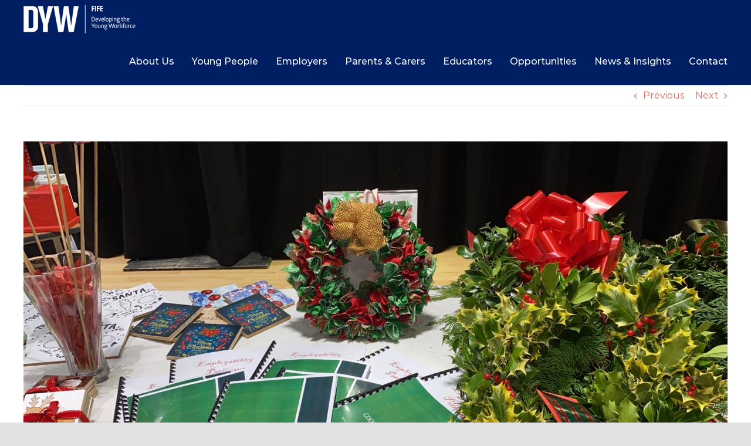

--- FILE ---
content_type: text/css
request_url: https://dywfife.com/wp-content/themes/Avada/assets/custom.css?ver=6.9
body_size: 516
content:
.opportunities {
	display: flex;
	justify-content: flex-start;
	flex-wrap: wrap;
	margin: 0 -15px;
}

.opportunity {
	box-sizing: border-box;
	max-width: 50%;
	width: 50%;
}

.opportunity .inside {
	border: 1px solid #000;
	padding: 30px;
    margin: 15px;
}

.opportunity-types {
	display: flex;
	justify-content: start;
	border-top: 1px solid rgb(226, 226, 226);
	border-bottom: 1px solid rgb(226, 226, 226);
	margin-top: 15px;

	color: #e56a54;
}

.opportunity-types .type {
	margin-right: 15px;
}

.hide {
	display: none;
}

.post-type-archive-opportunities #main>.fusion-row:first-child, .single-opportunities #main>.fusion-row:first-child{
	max-width: 100% !important;
}

.post-type-archive-opportunities #main, .single-opportunities #main {
	padding-left: 0px !important;
	padding-right: 0px !important;
}

.post-type-archive-opportunities .header-banner, .single-opportunities .header-banner {
	width: 100%;
	height: 506px;
	background-image: url("https://dywfife.com/wp-content/uploads/2020/08/Hero_YoungPeople.jpg");
	background-size: cover;
	background-position: bottom;
}

.post-type-archive-opportunities .header-banner h1, .single-opportunities  .header-banner h1{
	color: #fff;
}
.post-type-archive-opportunities .header-banner .fusion-row, .single-opportunities .header-banner .fusion-row {
    display: flex;
    height: 100%;
    align-items: center;
}

.single-opportunities .header-banner {
	margin-bottom: 60px;
}

.opportunity .description {
	min-height: 60px;
}

.single-opportunity {
	display: flex;
	width: 100%;
	margin-bottom: 60px;
}

.single-opportunity .description {
	width: 80%;
}

.single-opportunity .logo {
	width: 20%;
}
.padded {
	padding: 0px 30px;
}

@media only screen and (max-width: 920px) {
	.opportunity {
		max-width: 100%;
	}
}